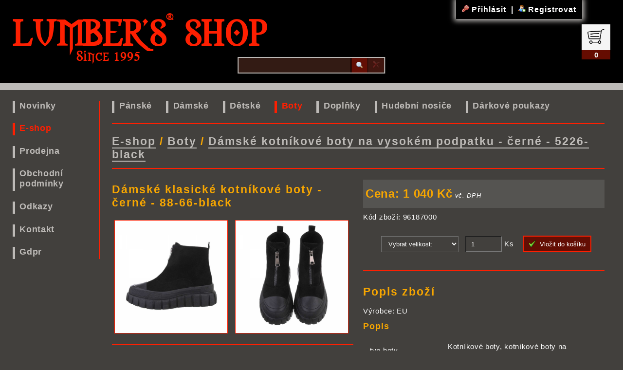

--- FILE ---
content_type: text/html
request_url: https://lumbers.cz/e-shop/3-boty/item-96034000/item-96187000
body_size: 5585
content:

<!DOCTYPE HTML>
<html>
    <head>
        
        <!-- Global site tag (gtag.js) - Google Analytics -->
        <script async src="https://www.googletagmanager.com/gtag/js?id=UA-121856237-1"></script>
        <script>
          window.dataLayer = window.dataLayer || [];
          function gtag(){dataLayer.push(arguments);}
          gtag('js', new Date());
        
          gtag('config', 'UA-121856237-1');
        </script>
        
        <meta http-equiv="Content-Type" content="text/html;charset=utf-8" />
        <meta name="keywords" content="lumbers, shop, brno, , boty, steel, glády, anarchic, phantom, glatiator, dr. martens, inamagura" />
        <meta name="description" content="Boty pánské, dámské i dětské. Skladem různé druhy - glády, sandále, tenisky..." />
   	    <meta name="author" content="Václav Procházka, Dalibor Honza" />
        <meta name="robots" content="all" />
        <meta name="google-site-verification" content="wkGI5-jmSo__hcWNy8Ntle3KWS0M0-1G0t7sG34TmYg" />
        <meta name="viewport" content="width=device-width, initial-scale=1, maximum-scale=1.0, user-scalable=no" />
        
        <meta property="og:url" content="http://lumbers.cz/e-shop/3-boty/item-96034000/item-96187000" />
        <meta property="og:type" content="website" />
        <meta property="og:title" content="" />
        <meta property="og:description" content="Boty pánské, dámské i dětské. Skladem různé druhy - glády, sandále, tenisky..." />
        <!--<meta property="og:image" content="http://" />-->
        
        <link rel="stylesheet" href="https://lumbers.cz/css/style.css?v=19-1-2026-14-31-48" />
        
        <link href="https://lumbers.cz/jquery/switch/lc_switch.css" rel="stylesheet" />
        
        <link rel="stylesheet" type="text/css" href="https://lumbers.cz/jquery/slider/slick.css" />
        <link rel="stylesheet" type="text/css" href="https://lumbers.cz/jquery/slider/slick-theme.css" />
        
        
        
        <link rel="stylesheet" type="text/css" href="https://lumbers.cz/jquery/scrollbar/jquery.mCustomScrollbar.css" />
        <link rel="stylesheet" media="screen and (max-width: 810px)" type="text/css" href="https://lumbers.cz/jquery/scrollbar/jquery.mCustomScrollbar-top.css?v=19-1-2026-14-31-48" />

                        
        <!-- Media Queries -->
        <link rel="stylesheet" media="screen and (max-width: 1100px)" type="text/css" href="https://lumbers.cz/css/pad.css?v=19-1-2026-14-31-48" />
        <link rel="stylesheet" media="screen and (max-width: 810px)" type="text/css" href="https://lumbers.cz/css/disp.css?v=19-1-2026-14-31-48" />
        <link rel="stylesheet" media="screen and (max-width: 630px)" type="text/css" href="https://lumbers.cz/css/mobile.css?v=19-1-2026-14-31-48" />
	      <link rel="stylesheet" media="screen and (max-width: 450px)" type="text/css" href="https://lumbers.cz/css/s_mobile.css?v=19-1-2026-14-31-48" />
        <link rel="stylesheet" media="screen and (max-width: 810px)" type="text/css" href="https://lumbers.cz/css/filters.css" />
        
        <link rel="stylesheet" href="http://code.jquery.com/ui/1.10.3/themes/smoothness/jquery-ui.css" />
           
        <!-- Pushy CSS -->
        <link rel="stylesheet" type="text/css" href="https://lumbers.cz/css/pushy.css" />
        
        <!-- jQuery -->
        <script src="https://lumbers.cz/jquery/core/jquery-2.2.4.min.js"></script>
        <script src="https://lumbers.cz/jquery/1.12.1/jquery-ui.js"></script>
        
        <script src="https://lumbers.cz/jquery/plainoverlay-master/jquery.plainoverlay.js"></script>
        <script src="https://lumbers.cz/jquery/scrolling.menu+filters.js"></script>   
        <script src="https://lumbers.cz/jquery/autocomplete/jquery.auto-complete.min.js"></script>     
    
        <link rel="stylesheet" type="text/css" href="https://lumbers.cz/jquery/jssocial/font-awesome.css" />
        <link rel="stylesheet" type="text/css" href="https://lumbers.cz/jquery/jssocial/jssocials.css" />
        <link rel="stylesheet" type="text/css" href="https://lumbers.cz/jquery/jssocial/jssocials-theme-flat.css" />
        
        <link rel="icon" href="https://lumbers.cz/graphics/logo.ico" type="image/x-icon" />
        <script src="https://lumbers.cz/ckeditor/ckeditor.js"></script>
        <script src="https://lumbers.cz/jquery/slider/slick.min.js"></script>
        <script src="https://lumbers.cz/jquery/scrollbar/jquery.mCustomScrollbar.concat.min.js"></script>
        
        <link rel="stylesheet" type="text/css" href="https://lumbers.cz/css/lightbox.css" />
        
        <script src="https://lumbers.cz/jquery/featherlight-1-7-13/release/featherlight.min.js"></script>
        <link rel="stylesheet" type="text/css" href="https://lumbers.cz/jquery/featherlight-1-7-13/release/featherlight.min.css?v=19-1-2026-14-31-48" />
        
                



    

    

    
    
            <script src="https://lumbers.cz/jquery/switch/lc_switch.js" type="text/javascript"></script>
        
        
        <title>
                         | Lumbers.cz
                    </title>
        
        <!-- Facebook Pixel Code -->
        <script>
            !function(f,b,e,v,n,t,s)
            {if(f.fbq)return;n=f.fbq=function(){n.callMethod?
            n.callMethod.apply(n,arguments):n.queue.push(arguments)};
            if(!f._fbq)f._fbq=n;n.push=n;n.loaded=!0;n.version='2.0';
            n.queue=[];t=b.createElement(e);t.async=!0;
            t.src=v;s=b.getElementsByTagName(e)[0];
            s.parentNode.insertBefore(t,s)}(window,document,'script',
            'https://connect.facebook.net/en_US/fbevents.js');
             fbq('init', '2784728151764186'); 
            fbq('track', 'PageView');
        </script>
        <noscript>
            <img height="1" width="1" src="https://www.facebook.com/tr?id=2784728151764186&ev=PageView"/>
        </noscript>
        <!-- End Facebook Pixel Code -->
        
    </head>
    
    <body>
        
                
        <div id="Page">
                   
        <nav class="pushy pushy-left" class="navigation" id="StickMenu" id="StickMenuMob">
                        <ul>

                <li>
                    <a href="https://lumbers.cz/novinky">Novinky</a>
                </li>


                <li>
                    <a class="active" href="https://lumbers.cz/e-shop">E-shop</a>
                </li>


                <li>
                    <a href="https://lumbers.cz/prodejna">Prodejna</a>
                </li>


                <li>
                    <a href="https://lumbers.cz/obchodni-podminky">Obchodní podmínky</a>
                </li>


                <li>
                    <a href="https://lumbers.cz/odkazy">Odkazy</a>
                </li>


                <li>
                    <a href="https://lumbers.cz/konktat">Kontakt</a>
                </li>


                <li>
                    <a href="https://lumbers.cz/gdpr">Gdpr</a>
                </li>

              
            </ul> 
        </nav>            
            <div id="Header" class="push">
                <div class="head-cent">

    <h1>
        LUMBER'S<sup class="registered">&reg;</sup>&nbsp;&nbsp;SHOP<sub>Since 1995</sub>
    </h1>

    <div class="search-box">
        <form method="post" action='/e-shop/3-boty/item-96034000/item-96187000'>
            <input name="SearchString" id="search_text" />
            
            <button name="SetFindForm" type="submit">
                <img src="https://lumbers.cz/images/icons/view-1.png" />
            </button>
                        
            <button class="ClearFindForm" disabled="disabled">
                <img src="https://lumbers.cz/images/icons/del.png" />
            </button>
            
        </form>
    </div>
    
    <div class="login-box">
    
    
    
        
        
        <a href="https://lumbers.cz/login?url=/e-shop/3-boty/item-96034000/item-96187000">
            <img src="https://lumbers.cz/images/icons/key-r.png" />
            Přihlásit
        </a>&nbsp;|&nbsp; 
        
        <a href="https://lumbers.cz/login/register">
            <img src="https://lumbers.cz/images/icons/user-new.png" />
            Registrovat
        </a>



    </div>    

</div>                
                <div class="menu-btn">&#9776; Menu</div>
                
 
                
                <div class="header-shop-cart"> 
                    <a href="https://lumbers.cz/kosik" title="Nákupní košík">
                        <img src="https://lumbers.cz/images/icons/shopping-cart.png" alt="Nákupní košík" />
                        <span class="header-cart-number">0</span>
                    </a>
                </div>
            </div> 
            
            <div id="menu" class="push">
                       
        <nav role="navigation" class="navigation" id="StickMenu">
            <ul>

                <li>
                    <a href="https://lumbers.cz/novinky">Novinky                                    
                    </a>
                </li>


                <li>
                    <a class="active" href="https://lumbers.cz/e-shop">E-shop                    
                    </a>
                </li>


                <li>
                    <a href="https://lumbers.cz/prodejna">Prodejna                                    
                    </a>
                </li>


                <li>
                    <a href="https://lumbers.cz/obchodni-podminky">Obchodní podmínky                                    
                    </a>
                </li>


                <li>
                    <a href="https://lumbers.cz/odkazy">Odkazy                                    
                    </a>
                </li>


                <li>
                    <a href="https://lumbers.cz/konktat">Kontakt                                    
                    </a>
                </li>


                <li>
                    <a href="https://lumbers.cz/gdpr">Gdpr                                    
                    </a>
                </li>

              
            </ul> 
        </nav>            </div>
            
            <!-- Site Overlay -->
            <div class="site-overlay"></div>
            
            <div id="wrapper">
                <div id="Content" class="push">
    

        
    
    <script>
        
        $(document).ready(function() {
            $('.shop-menu-show').click(function() {
                $('#cattegory').slideToggle(250);
            });
        });

    </script>    
    
    <div class="shop-menu-mobile">
        <span class="shop-menu-show">Kategorie</span>
        
               
        <nav role="cattegory" id="cattegory">
            <ul>
                <li>
                    <a href="https://lumbers.cz/e-shop/1-panske">Pánské</a>
                </li>

                <li>
                    <a href="https://lumbers.cz/e-shop/2-damske">Dámské</a>
                </li>

                <li>
                    <a href="https://lumbers.cz/e-shop/105-detske">Dětské</a>
                </li>


                <li>
                    <a class="active" href="https://lumbers.cz/e-shop/3-boty">Boty</a>
                </li>

                <li>
                    <a href="https://lumbers.cz/e-shop/4-doplnky">Doplňky</a>
                </li>

                <li>
                    <a href="https://lumbers.cz/e-shop/5-hudebni-nosice">Hudební nosiče</a>
                </li>

                <li>
                    <a href="https://lumbers.cz/e-shop/147-poukazy">Dárkové poukazy</a>
                </li>

            </ul> 
        </nav>    </div>
    
    
    <div class="shop-menu"> 
                <nav role="cattegory"  id="StickMenu">
            <ul>
                <li>
                    <a href="https://lumbers.cz/e-shop/1-panske">Pánské</a>
                </li>

                <li>
                    <a href="https://lumbers.cz/e-shop/2-damske">Dámské</a>
                </li>

                <li>
                    <a href="https://lumbers.cz/e-shop/105-detske">Dětské</a>
                </li>


                <li>
                    <a class="active" href="https://lumbers.cz/e-shop/3-boty">Boty</a>
                </li>

                <li>
                    <a href="https://lumbers.cz/e-shop/4-doplnky">Doplňky</a>
                </li>

                <li>
                    <a href="https://lumbers.cz/e-shop/5-hudebni-nosice">Hudební nosiče</a>
                </li>

                <li>
                    <a href="https://lumbers.cz/e-shop/147-poukazy">Dárkové poukazy</a>
                </li>

            </ul>
        </nav>    </div>
 
       

    <div class="box">
        
    
    
    
        <h2>
            <a href="https://lumbers.cz/e-shop">E-shop</a>
             / <a href="https://lumbers.cz/e-shop/3-boty">Boty</a>             / <a href="https://lumbers.cz/e-shop/3-boty/item-96034000">Dámské kotníkové boty na vysokém podpatku - černé - 5226-black</a>
        </h2>

 
    </div>

    <div id="growl-alert" class="growl-alert">
        <div class="alert-icon"></div>
        <div class="alert-message"></div>
    </div>

 
    
    
  
    



    <div class="b-left">
        <div class="box">
    
        
            <h2>Dámské klasické kotníkové boty - černé - 88-66-black</h2>
      
            <p class="img">
        
                <a href="https://lumbers.cz/images/products/96187000a.jpg" data-lightbox="example-set">
                    <img src="https://lumbers.cz/images/products/96187000a.jpg" />
                </a>
        
  
                <a href="https://lumbers.cz/images/products/96187000b.jpg" data-lightbox="example-set">      
                    <img src="https://lumbers.cz/images/products/96187000b.jpg" />
                </a>
        
              
            </p>
        </div>   
    
 
    </div>   
    
    <div class="b-right">

        <div class="box">
 
            <div class="price">
                <p>
                    <span class="price">Cena: 1 040 Kč</span><em class="price"> vč. DPH</em>
                                    </p>
            </div>
        
            <p>
                <span>Kód zboží: 96187000</span>
            </p>
        
            <p>
 


                <form method="post" action="/index.php">

                

                    <input type="hidden" name="BackLink" value="https://lumbers.cz/e-shop/3-boty/item-96034000/item-96187000" />
                    <input type="hidden" name="ProductId" value="96187000" />
                    <input readonly="yes" type="hidden" value="Dámské klasické kotníkové boty - černé - 88-66-black" name="OrderTitle" />
                    <input readonly="yes" type="hidden" value="1040" name="OrderPrice" />
                    
                    <select name="SizeSel" required>
                        <option value>Vybrat velikost:</option>
              
        
                        <optgroup class="wh-color" label="Skladem na prodejně:">
                
                 

                            <option value="vel_39">Velikost 39 (1 ks)</option>
                
                 
                
                        </optgroup>
 
                    </select>
                
                    <input type="number" value="1" step="1" min="1" max="1000" name="OrderPcs" title="Množství" /> Ks
                    &nbsp;&nbsp;
                    <button type="submit" name="ShopItemSend">
                        <img src="https://lumbers.cz/images/icons/pridat.png" />&nbsp;&nbsp;Vložit do košíku
                    </button>

                </form>

                
                    
                
                
            
            </p> 
   
        </div>           

    
        <div class="box">
        
        
 
            <h2>Popis zboží</h2>
            <p>Výrobce: EU</p>
            <h3>Popis</h3>

<table>
	<tbody>
		<tr>
			<td>typ boty</td>
			<td>Kotn&iacute;kov&eacute; boty, kotn&iacute;kov&eacute; boty na platformě, vysok&eacute; podpatky</td>
		</tr>
		<tr>
			<td>uzavřen&iacute;</td>
			<td>zip</td>
		</tr>
		<tr>
			<td>typ odstavce</td>
			<td>rovina, n&aacute;horn&iacute; plo&scaron;ina</td>
		</tr>
		<tr>
			<td>v&yacute;&scaron;ka podpatku cca.</td>
			<td>6 cm</td>
		</tr>
		<tr>
			<td>v&yacute;&scaron;ka plo&scaron;iny cca.</td>
			<td>3 cm</td>
		</tr>
		<tr>
			<td>V&yacute;&scaron;ka hř&iacute;dele (ve velikosti 37)</td>
			<td>v&yacute;&scaron;ka ke kotn&iacute;kům (11 cm)</td>
		</tr>
		<tr>
			<td>Obvod hř&iacute;dele (pro velikost 37)</td>
			<td>21 cm</td>
		</tr>
		<tr>
			<td>&scaron;pička boty</td>
			<td>Kolem</td>
		</tr>
		<tr>
			<td>materi&aacute;l</td>
			<td>Textil</td>
		</tr>
		<tr>
			<td>Vnitřn&iacute; materi&aacute;l/pod&scaron;&iacute;vka</td>
			<td>Textil</td>
		</tr>
		<tr>
			<td>materi&aacute;l podr&aacute;žka</td>
			<td>syntetick&yacute;</td>
		</tr>
		<tr>
			<td>hmotn&yacute; vzhled</td>
			<td>semi&scaron;ov&yacute; vzhled</td>
		</tr>
		<tr>
			<td>vlastnosti materi&aacute;lu</td>
			<td>Měkk&aacute; st&eacute;lka</td>
		</tr>
		<tr>
			<td>Barva</td>
			<td>Čern&aacute;</td>
		</tr>
		<tr>
			<td>T&eacute;ma</td>
			<td>Voln&yacute; čas</td>
		</tr>
		<tr>
			<td>sez&oacute;na</td>
			<td>Jaro podzim</td>
		</tr>
	</tbody>
</table>
 
 
                  
        </div>
    
        <div class="box">
            <h2>Líbí se? Sdílej dál:</h2>

            <p class="social">
                    <a target="_blank" title="Facebook" href="https://www.facebook.com/sharer.php?s=100&amp;p[url]=lumbers.cz/e-shop/3-boty/item-96034000/item-96187000">
                        <img src="https://lumbers.cz/images/social/facebook.jpg" alt="Facebook" />
                    </a>
                
                    <a target="_blank" title="Twitter" href="https://twitter.com/intent/tweet?url=lumbers.cz/e-shop/3-boty/item-96034000/item-96187000">
                        <img src="https://lumbers.cz/images/social/twitter.jpg" alt="Twitter" />
                    </a>

                    <a target="_blank" title="Google +" href="https://plus.google.com/share?url=lumbers.cz/e-shop/3-boty/item-96034000/item-96187000">
                        <img src="https://lumbers.cz/images/social/google.jpg" alt="Google +" />
                    </a>

                    <a target="_blank" title="LinkedIn" href="https://www.linkedin.com/shareArticle?url=lumbers.cz/e-shop/3-boty/item-96034000/item-96187000">
                        <img src="https://lumbers.cz/images/social/linked-in.jpg" alt="LinkedIn" />
                    </a>
            </p>
        </div>

    </div>

    <div class="clear"></div>

    

    <div class="box-slider">
        
    <script>
    
    $(document).ready(function(){
        $('.slider').slick({
            lazyLoad: 'progressive',
            autoplay: false,
            autoplaySpeed: 2000,
            pauseOnFocus: true,
            dots: true,
            infinite: true,
            speed: 1000,
            slidesToShow: 1,
            centerMode: true,
            variableWidth: true,
            responsive: [
                {
                  breakpoint: 1024,
                  settings: {
                    slidesToShow: 3,
                    slidesToScroll: 3,
                    infinite: true,
                    dots: true
                  }
                },
                {
                  breakpoint: 600,
                  settings: {
                    dots: false,
                    slidesToShow: 2,
                    slidesToScroll: 2
                  }
                },
                {
                  breakpoint: 480,
                  settings: {
                    dots: false,
                    slidesToShow: 1,
                    slidesToScroll: 1
                  }
                }
                // You can unslick at a given breakpoint now by adding:
                // settings: "unslick"
                // instead of a settings object
            ]
        });
    });
    
    </script>        
        
        <h2>Mohlo by se Vám líbit</h2>
        
        <div class="slider">


            <div class="slide" style="width: 212px;">
                <a href="https://lumbers.cz/e-shop/3-boty/item-96034000/item-96459500">
              
                    <span class="item-img">
                        <span class="item-sizes">40</span>
                        <img src="https://lumbers.cz/images/products/96459500.jpg" />
                    </span>
                    <span class="item-name">Boty KMM 20D BLACK ZIP - 20 dírkové</span>
                    <span class="item-sklad">Skladem</span>
                    <span class="item-price">
                                                4 390 Kč
                                            </span>
                </a>
            </div>        


            <div class="slide" style="width: 212px;">
                <a href="https://lumbers.cz/e-shop/3-boty/item-96034000/item-96459000">
              
                    <span class="item-img">
                        <span class="item-sizes">40</span>
                        <img src="https://lumbers.cz/images/products/96459000.jpg" />
                    </span>
                    <span class="item-name">Boty KMM 203 Black Pyramids 3P - vybíjené 20 dírkové na 3 přezky</span>
                    <span class="item-sklad">Skladem</span>
                    <span class="item-price">
                                                4 780 Kč
                                            </span>
                </a>
            </div>        


            <div class="slide" style="width: 212px;">
                <a href="https://lumbers.cz/e-shop/3-boty/item-96034000/item-96458100">
              
                    <span class="item-img">
                        <span class="item-sizes">42</span>
                        <img src="https://lumbers.cz/images/products/96458100.jpg" />
                    </span>
                    <span class="item-name">Boty KMM 150 Silver 5P Aragon - 14 dírkové na 5 přezek</span>
                    <span class="item-sklad">Skladem</span>
                    <span class="item-price">
                                                4 910 Kč
                                            </span>
                </a>
            </div>        


            <div class="slide" style="width: 212px;">
                <a href="https://lumbers.cz/e-shop/3-boty/item-96034000/item-96458000">
              
                    <span class="item-img">
                        <span class="item-sizes">44</span>
                        <img src="https://lumbers.cz/images/products/96458000.jpg" />
                    </span>
                    <span class="item-name">Boty KMM 148 Red 4P Skulls - 14 dírkové na 4 přezky s lebkami</span>
                    <span class="item-sklad">Skladem</span>
                    <span class="item-price">
                                                4 160 Kč
                                            </span>
                </a>
            </div>        


            <div class="slide" style="width: 212px;">
                <a href="https://lumbers.cz/e-shop/3-boty/item-96034000/item-96457700">
              
                    <span class="item-img">
                        <span class="item-sizes">44</span>
                        <img src="https://lumbers.cz/images/products/96457700.jpg" />
                    </span>
                    <span class="item-name">Boty KMM 3D BLACK/YELLOW - 3 dírkové</span>
                    <span class="item-obj">Na obj.</span>
                    <span class="item-price">
                                                3 640 Kč
                                            </span>
                </a>
            </div>        


            <div class="slide" style="width: 212px;">
                <a href="https://lumbers.cz/e-shop/3-boty/item-96034000/item-96457600">
              
                    <span class="item-img">
                        <span class="item-sizes">46</span>
                        <img src="https://lumbers.cz/images/products/96457600.jpg" />
                    </span>
                    <span class="item-name">Boty KMM 3D BLACK/GREEN - 3 dírkové</span>
                    <span class="item-obj">Na obj.</span>
                    <span class="item-price">
                                                3 640 Kč
                                            </span>
                </a>
            </div>        


            <div class="slide" style="width: 212px;">
                <a href="https://lumbers.cz/e-shop/3-boty/item-96034000/item-96457500">
              
                    <span class="item-img">
                        <span class="item-sizes">44</span>
                        <img src="https://lumbers.cz/images/products/96457500.jpg" />
                    </span>
                    <span class="item-name">Boty KMM 3D BLACK/BORDO - 3 dírkové</span>
                    <span class="item-obj">Na obj.</span>
                    <span class="item-price">
                                                3 640 Kč
                                            </span>
                </a>
            </div>        


            <div class="slide" style="width: 212px;">
                <a href="https://lumbers.cz/e-shop/3-boty/item-96034000/item-96457400">
              
                    <span class="item-img">
                        <span class="item-sizes">45</span>
                        <img src="https://lumbers.cz/images/products/96457400.jpg" />
                    </span>
                    <span class="item-name">Boty KMM 3D BLACK/BLUE - 3 dírkové</span>
                    <span class="item-obj">Na obj.</span>
                    <span class="item-price">
                                                3 640 Kč
                                            </span>
                </a>
            </div>        


            <div class="slide" style="width: 212px;">
                <a href="https://lumbers.cz/e-shop/3-boty/item-96034000/item-96457300">
              
                    <span class="item-img">
                        <span class="item-sizes">40</span>
                        <img src="https://lumbers.cz/images/products/96457300.jpg" />
                    </span>
                    <span class="item-name">Boty KMM 3D BLACK - 3 dírkové</span>
                    <span class="item-obj">Na obj.</span>
                    <span class="item-price">
                                                3 580 Kč
                                            </span>
                </a>
            </div>        


            <div class="slide" style="width: 212px;">
                <a href="https://lumbers.cz/e-shop/3-boty/item-96034000/item-96391900">
              
                    <span class="item-img">
                        <span class="item-sizes">38</span>
                        <img src="https://lumbers.cz/images/products/96391900.jpg" />
                    </span>
                    <span class="item-name">M.1065-S1 CRUST NEGRO, ITALI NEGRO GRABADO DIAMANTE, TURBO N</span>
                    <span class="item-sklad">Skladem</span>
                    <span class="item-price">
                                                6 850 Kč
                                            </span>
                </a>
            </div>        

            
        </div>
    
    </div>
    
    


            
 
    
      
           


                
                    <div class="clear"></div>            
                </div>  
            
            </div>
            
            <div id="Footer" class="push">
                <p>Copyright &copy; <a href="https://lumbers.cz">www.lumbers.cz</a> 1995-2026</p>
            </div>
            
            <script src="https://lumbers.cz/jquery/pushy.min.js"></script>    
            <script src="https://lumbers.cz/jquery/lightbox.js"></script>
            
            <script>
             //$(document).ready(function() {
             $(window).load(function() {
                // When the page has loaded
                    //$("div.filters").css("visibility", "visible");
                    //$("div.box-slider").css("visibility", "visible");
            });
        
                
            // Prevent console.log from generating errors in IE for the purposes of the demo
            if ( ! window.console ) console = { log: function(){} };

            // The actual plugin
            $('.navigation').singlePageNav({
                offset: $('.navigation').outerHeight(),
                filter: ':not(.external)',
                updateHash: true,
                beforeStart: function() {
                    console.log('begin scrolling');
                },
                onComplete: function() {
                    console.log('done scrolling');
                }
            });
            </script>
            
            <script>
                $(document).ready(function() {
                	var NoChar = $('#search_text').val().length;
                  //$('#Header').html(NoChar);
                  //if (NoChar = 0) {
                  //}
                   
                  load_data();
                  function load_data(query) {
                		$.ajax({
                			url:"/ajax/search.products.php",
                			method:"post",
                			data:{query:query,page:"/e-shop/3-boty/item-96034000/item-96187000"},
                			success:function(data) {
                				$('#search-products').html(data);
                			}
                		});
                	}
                	
                	$('#search_text').bind('keyup change', function(){
                		var search = $(this).val();
                    if(search != '') {
                			load_data(search);
                		} else if (NoChar>1) {
                      load_data(search);
                    } else {
                                            load_data();
                    }
                	});
                });
                
            </script>
            
         </div>
            
    </body>
</html>    

--- FILE ---
content_type: text/html
request_url: https://lumbers.cz/jquery/1.12.1/jquery-ui.js
body_size: 3523
content:

<!DOCTYPE HTML>
<html>
    <head>
        
        <!-- Global site tag (gtag.js) - Google Analytics -->
        <script async src="https://www.googletagmanager.com/gtag/js?id=UA-121856237-1"></script>
        <script>
          window.dataLayer = window.dataLayer || [];
          function gtag(){dataLayer.push(arguments);}
          gtag('js', new Date());
        
          gtag('config', 'UA-121856237-1');
        </script>
        
        <meta http-equiv="Content-Type" content="text/html;charset=utf-8" />
        <meta name="keywords" content="lumbers, shop, brno, underground, obchod, gothic, rock, metal, punk, josefská, alfa pasáž" />
        <meta name="description" content="Lumber's shop - nejstarší underground obchod v ČR. Najdete u nás snad všechny styly - gothic, rock, metal, motorcycle, emo, punk, hardcore, psychobilly, ska, OI! a mnoho dalších." />
   	    <meta name="author" content="Václav Procházka, Dalibor Honza" />
        <meta name="robots" content="all" />
        <meta name="google-site-verification" content="wkGI5-jmSo__hcWNy8Ntle3KWS0M0-1G0t7sG34TmYg" />
        <meta name="viewport" content="width=device-width, initial-scale=1, maximum-scale=1.0, user-scalable=no" />
        
        <meta property="og:url" content="http://lumbers.cz/jquery/1.12.1/jquery-ui.js" />
        <meta property="og:type" content="website" />
        <meta property="og:title" content="Lumber's Shop Brno" />
        <meta property="og:description" content="Lumber's shop - nejstarší underground obchod v ČR. Najdete u nás snad všechny styly - gothic, rock, metal, motorcycle, emo, punk, hardcore, psychobilly, ska, OI! a mnoho dalších." />
        <!--<meta property="og:image" content="http://" />-->
        
        <link rel="stylesheet" href="https://lumbers.cz/css/style.css?v=19-1-2026-14-31-48" />
        
        <link href="https://lumbers.cz/jquery/switch/lc_switch.css" rel="stylesheet" />
        
        <link rel="stylesheet" type="text/css" href="https://lumbers.cz/jquery/slider/slick.css" />
        <link rel="stylesheet" type="text/css" href="https://lumbers.cz/jquery/slider/slick-theme.css" />
        
        
        
        <link rel="stylesheet" type="text/css" href="https://lumbers.cz/jquery/scrollbar/jquery.mCustomScrollbar.css" />
        <link rel="stylesheet" media="screen and (max-width: 810px)" type="text/css" href="https://lumbers.cz/jquery/scrollbar/jquery.mCustomScrollbar-top.css?v=19-1-2026-14-31-48" />

                        
        <!-- Media Queries -->
        <link rel="stylesheet" media="screen and (max-width: 1100px)" type="text/css" href="https://lumbers.cz/css/pad.css?v=19-1-2026-14-31-48" />
        <link rel="stylesheet" media="screen and (max-width: 810px)" type="text/css" href="https://lumbers.cz/css/disp.css?v=19-1-2026-14-31-48" />
        <link rel="stylesheet" media="screen and (max-width: 630px)" type="text/css" href="https://lumbers.cz/css/mobile.css?v=19-1-2026-14-31-48" />
	      <link rel="stylesheet" media="screen and (max-width: 450px)" type="text/css" href="https://lumbers.cz/css/s_mobile.css?v=19-1-2026-14-31-48" />
        <link rel="stylesheet" media="screen and (max-width: 810px)" type="text/css" href="https://lumbers.cz/css/filters.css" />
        
        <link rel="stylesheet" href="http://code.jquery.com/ui/1.10.3/themes/smoothness/jquery-ui.css" />
           
        <!-- Pushy CSS -->
        <link rel="stylesheet" type="text/css" href="https://lumbers.cz/css/pushy.css" />
        
        <!-- jQuery -->
        <script src="https://lumbers.cz/jquery/core/jquery-2.2.4.min.js"></script>
        <script src="https://lumbers.cz/jquery/1.12.1/jquery-ui.js"></script>
        
        <script src="https://lumbers.cz/jquery/plainoverlay-master/jquery.plainoverlay.js"></script>
        <script src="https://lumbers.cz/jquery/scrolling.menu+filters.js"></script>   
        <script src="https://lumbers.cz/jquery/autocomplete/jquery.auto-complete.min.js"></script>     
    
        <link rel="stylesheet" type="text/css" href="https://lumbers.cz/jquery/jssocial/font-awesome.css" />
        <link rel="stylesheet" type="text/css" href="https://lumbers.cz/jquery/jssocial/jssocials.css" />
        <link rel="stylesheet" type="text/css" href="https://lumbers.cz/jquery/jssocial/jssocials-theme-flat.css" />
        
        <link rel="icon" href="https://lumbers.cz/graphics/logo.ico" type="image/x-icon" />
        <script src="https://lumbers.cz/ckeditor/ckeditor.js"></script>
        <script src="https://lumbers.cz/jquery/slider/slick.min.js"></script>
        <script src="https://lumbers.cz/jquery/scrollbar/jquery.mCustomScrollbar.concat.min.js"></script>
        
        <link rel="stylesheet" type="text/css" href="https://lumbers.cz/css/lightbox.css" />
        
        <script src="https://lumbers.cz/jquery/featherlight-1-7-13/release/featherlight.min.js"></script>
        <link rel="stylesheet" type="text/css" href="https://lumbers.cz/jquery/featherlight-1-7-13/release/featherlight.min.css?v=19-1-2026-14-31-48" />
        
        
    

    
    
            <script src="https://lumbers.cz/jquery/switch/lc_switch.js" type="text/javascript"></script>
        
        
        <title>
                         | Lumbers.cz    
                    </title>
        
        <!-- Facebook Pixel Code -->
        <script>
            !function(f,b,e,v,n,t,s)
            {if(f.fbq)return;n=f.fbq=function(){n.callMethod?
            n.callMethod.apply(n,arguments):n.queue.push(arguments)};
            if(!f._fbq)f._fbq=n;n.push=n;n.loaded=!0;n.version='2.0';
            n.queue=[];t=b.createElement(e);t.async=!0;
            t.src=v;s=b.getElementsByTagName(e)[0];
            s.parentNode.insertBefore(t,s)}(window,document,'script',
            'https://connect.facebook.net/en_US/fbevents.js');
             fbq('init', '2784728151764186'); 
            fbq('track', 'PageView');
        </script>
        <noscript>
            <img height="1" width="1" src="https://www.facebook.com/tr?id=2784728151764186&ev=PageView"/>
        </noscript>
        <!-- End Facebook Pixel Code -->
        
    </head>
    
    <body>
        
                
        <div id="Page">
                   
        <nav class="pushy pushy-left" class="navigation" id="StickMenu" id="StickMenuMob">
                        <ul>

                <li>
                    <a href="https://lumbers.cz/novinky">Novinky</a>
                </li>


                <li>
                    <a href="https://lumbers.cz/e-shop">E-shop</a>
                </li>


                <li>
                    <a href="https://lumbers.cz/prodejna">Prodejna</a>
                </li>


                <li>
                    <a href="https://lumbers.cz/obchodni-podminky">Obchodní podmínky</a>
                </li>


                <li>
                    <a href="https://lumbers.cz/odkazy">Odkazy</a>
                </li>


                <li>
                    <a href="https://lumbers.cz/konktat">Kontakt</a>
                </li>


                <li>
                    <a href="https://lumbers.cz/gdpr">Gdpr</a>
                </li>

              
            </ul> 
        </nav>            
            <div id="Header" class="push">
                <div class="head-cent">

    <h1>
        LUMBER'S<sup class="registered">&reg;</sup>&nbsp;&nbsp;SHOP<sub>Since 1995</sub>
    </h1>

    <div class="search-box">
        <form method="post" action='/jquery/1.12.1/jquery-ui.js'>
            <input name="SearchString" id="search_text" />
            
            <button name="SetFindForm" type="submit">
                <img src="https://lumbers.cz/images/icons/view-1.png" />
            </button>
                        
            <button class="ClearFindForm" disabled="disabled">
                <img src="https://lumbers.cz/images/icons/del.png" />
            </button>
            
        </form>
    </div>
    
    <div class="login-box">
    
    
    
        
        
        <a href="https://lumbers.cz/login?url=/jquery/1.12.1/jquery-ui.js">
            <img src="https://lumbers.cz/images/icons/key-r.png" />
            Přihlásit
        </a>&nbsp;|&nbsp; 
        
        <a href="https://lumbers.cz/login/register">
            <img src="https://lumbers.cz/images/icons/user-new.png" />
            Registrovat
        </a>



    </div>    

</div>                
                <div class="menu-btn">&#9776; Menu</div>
                
 
                
                <div class="header-shop-cart"> 
                    <a href="https://lumbers.cz/kosik" title="Nákupní košík">
                        <img src="https://lumbers.cz/images/icons/shopping-cart.png" alt="Nákupní košík" />
                        <span class="header-cart-number">0</span>
                    </a>
                </div>
            </div> 
            
            <div id="menu" class="push">
                       
        <nav role="navigation" class="navigation" id="StickMenu">
            <ul>

                <li>
                    <a href="https://lumbers.cz/novinky">Novinky                                    
                    </a>
                </li>


                <li>
                    <a href="https://lumbers.cz/e-shop">E-shop                                    
                    </a>
                </li>


                <li>
                    <a href="https://lumbers.cz/prodejna">Prodejna                                    
                    </a>
                </li>


                <li>
                    <a href="https://lumbers.cz/obchodni-podminky">Obchodní podmínky                                    
                    </a>
                </li>


                <li>
                    <a href="https://lumbers.cz/odkazy">Odkazy                                    
                    </a>
                </li>


                <li>
                    <a href="https://lumbers.cz/konktat">Kontakt                                    
                    </a>
                </li>


                <li>
                    <a href="https://lumbers.cz/gdpr">Gdpr                                    
                    </a>
                </li>

              
            </ul> 
        </nav>            </div>
            
            <!-- Site Overlay -->
            <div class="site-overlay"></div>
            
            <div id="wrapper">
                <div id="Content" class="push">

    <div class="box">
        <h2 class="Long">Litujeme, ale požadovaná stránka neexistuje</h2>

        <br />

        <h3>Hledáte stránku, která se zde nenachází</h3>

        <br />

        <p> 
            Je možné, že máte <strong>zastaralý odkaz</strong>, <strong>bookmark</strong> či Vám vyhledávač poskytl <strong>zastaralý výpis</strong>.
            Nebo jste jen špatně zapsal(a) adresu.
        </p>



        <p>
            - Kliknutím <a href="JavaScript:history.back()">sem</a> se můžete vrátit na předchozí stránku.<br />
            - Nebo můžete přejít na <a href="https://lumbers.cz">úvodní stranu</a> webu.
        </p>
    </div>
                
                    <div class="clear"></div>            
                </div>  
            
            </div>
            
            <div id="Footer" class="push">
                <p>Copyright &copy; <a href="https://lumbers.cz">www.lumbers.cz</a> 1995-2026</p>
            </div>
            
            <script src="https://lumbers.cz/jquery/pushy.min.js"></script>    
            <script src="https://lumbers.cz/jquery/lightbox.js"></script>
            
            <script>
             //$(document).ready(function() {
             $(window).load(function() {
                // When the page has loaded
                    //$("div.filters").css("visibility", "visible");
                    //$("div.box-slider").css("visibility", "visible");
            });
        
                
            // Prevent console.log from generating errors in IE for the purposes of the demo
            if ( ! window.console ) console = { log: function(){} };

            // The actual plugin
            $('.navigation').singlePageNav({
                offset: $('.navigation').outerHeight(),
                filter: ':not(.external)',
                updateHash: true,
                beforeStart: function() {
                    console.log('begin scrolling');
                },
                onComplete: function() {
                    console.log('done scrolling');
                }
            });
            </script>
            
            <script>
                $(document).ready(function() {
                	var NoChar = $('#search_text').val().length;
                  //$('#Header').html(NoChar);
                  //if (NoChar = 0) {
                  //}
                   
                  load_data();
                  function load_data(query) {
                		$.ajax({
                			url:"/ajax/search.products.php",
                			method:"post",
                			data:{query:query,page:"/jquery/1.12.1/jquery-ui.js"},
                			success:function(data) {
                				$('#search-products').html(data);
                			}
                		});
                	}
                	
                	$('#search_text').bind('keyup change', function(){
                		var search = $(this).val();
                    if(search != '') {
                			load_data(search);
                		} else if (NoChar>1) {
                      load_data(search);
                    } else {
                                            load_data();
                    }
                	});
                });
                
            </script>
            
         </div>
            
    </body>
</html>    

--- FILE ---
content_type: text/html
request_url: https://lumbers.cz/jquery/jssocial/font-awesome.css
body_size: 3518
content:

<!DOCTYPE HTML>
<html>
    <head>
        
        <!-- Global site tag (gtag.js) - Google Analytics -->
        <script async src="https://www.googletagmanager.com/gtag/js?id=UA-121856237-1"></script>
        <script>
          window.dataLayer = window.dataLayer || [];
          function gtag(){dataLayer.push(arguments);}
          gtag('js', new Date());
        
          gtag('config', 'UA-121856237-1');
        </script>
        
        <meta http-equiv="Content-Type" content="text/html;charset=utf-8" />
        <meta name="keywords" content="lumbers, shop, brno, underground, obchod, gothic, rock, metal, punk, josefská, alfa pasáž" />
        <meta name="description" content="Lumber's shop - nejstarší underground obchod v ČR. Najdete u nás snad všechny styly - gothic, rock, metal, motorcycle, emo, punk, hardcore, psychobilly, ska, OI! a mnoho dalších." />
   	    <meta name="author" content="Václav Procházka, Dalibor Honza" />
        <meta name="robots" content="all" />
        <meta name="google-site-verification" content="wkGI5-jmSo__hcWNy8Ntle3KWS0M0-1G0t7sG34TmYg" />
        <meta name="viewport" content="width=device-width, initial-scale=1, maximum-scale=1.0, user-scalable=no" />
        
        <meta property="og:url" content="http://lumbers.cz/jquery/jssocial/font-awesome.css" />
        <meta property="og:type" content="website" />
        <meta property="og:title" content="Lumber's Shop Brno" />
        <meta property="og:description" content="Lumber's shop - nejstarší underground obchod v ČR. Najdete u nás snad všechny styly - gothic, rock, metal, motorcycle, emo, punk, hardcore, psychobilly, ska, OI! a mnoho dalších." />
        <!--<meta property="og:image" content="http://" />-->
        
        <link rel="stylesheet" href="https://lumbers.cz/css/style.css?v=19-1-2026-14-31-48" />
        
        <link href="https://lumbers.cz/jquery/switch/lc_switch.css" rel="stylesheet" />
        
        <link rel="stylesheet" type="text/css" href="https://lumbers.cz/jquery/slider/slick.css" />
        <link rel="stylesheet" type="text/css" href="https://lumbers.cz/jquery/slider/slick-theme.css" />
        
        
        
        <link rel="stylesheet" type="text/css" href="https://lumbers.cz/jquery/scrollbar/jquery.mCustomScrollbar.css" />
        <link rel="stylesheet" media="screen and (max-width: 810px)" type="text/css" href="https://lumbers.cz/jquery/scrollbar/jquery.mCustomScrollbar-top.css?v=19-1-2026-14-31-48" />

                        
        <!-- Media Queries -->
        <link rel="stylesheet" media="screen and (max-width: 1100px)" type="text/css" href="https://lumbers.cz/css/pad.css?v=19-1-2026-14-31-48" />
        <link rel="stylesheet" media="screen and (max-width: 810px)" type="text/css" href="https://lumbers.cz/css/disp.css?v=19-1-2026-14-31-48" />
        <link rel="stylesheet" media="screen and (max-width: 630px)" type="text/css" href="https://lumbers.cz/css/mobile.css?v=19-1-2026-14-31-48" />
	      <link rel="stylesheet" media="screen and (max-width: 450px)" type="text/css" href="https://lumbers.cz/css/s_mobile.css?v=19-1-2026-14-31-48" />
        <link rel="stylesheet" media="screen and (max-width: 810px)" type="text/css" href="https://lumbers.cz/css/filters.css" />
        
        <link rel="stylesheet" href="http://code.jquery.com/ui/1.10.3/themes/smoothness/jquery-ui.css" />
           
        <!-- Pushy CSS -->
        <link rel="stylesheet" type="text/css" href="https://lumbers.cz/css/pushy.css" />
        
        <!-- jQuery -->
        <script src="https://lumbers.cz/jquery/core/jquery-2.2.4.min.js"></script>
        <script src="https://lumbers.cz/jquery/1.12.1/jquery-ui.js"></script>
        
        <script src="https://lumbers.cz/jquery/plainoverlay-master/jquery.plainoverlay.js"></script>
        <script src="https://lumbers.cz/jquery/scrolling.menu+filters.js"></script>   
        <script src="https://lumbers.cz/jquery/autocomplete/jquery.auto-complete.min.js"></script>     
    
        <link rel="stylesheet" type="text/css" href="https://lumbers.cz/jquery/jssocial/font-awesome.css" />
        <link rel="stylesheet" type="text/css" href="https://lumbers.cz/jquery/jssocial/jssocials.css" />
        <link rel="stylesheet" type="text/css" href="https://lumbers.cz/jquery/jssocial/jssocials-theme-flat.css" />
        
        <link rel="icon" href="https://lumbers.cz/graphics/logo.ico" type="image/x-icon" />
        <script src="https://lumbers.cz/ckeditor/ckeditor.js"></script>
        <script src="https://lumbers.cz/jquery/slider/slick.min.js"></script>
        <script src="https://lumbers.cz/jquery/scrollbar/jquery.mCustomScrollbar.concat.min.js"></script>
        
        <link rel="stylesheet" type="text/css" href="https://lumbers.cz/css/lightbox.css" />
        
        <script src="https://lumbers.cz/jquery/featherlight-1-7-13/release/featherlight.min.js"></script>
        <link rel="stylesheet" type="text/css" href="https://lumbers.cz/jquery/featherlight-1-7-13/release/featherlight.min.css?v=19-1-2026-14-31-48" />
        
        
    

    
    
            <script src="https://lumbers.cz/jquery/switch/lc_switch.js" type="text/javascript"></script>
        
        
        <title>
                         | Lumbers.cz    
                    </title>
        
        <!-- Facebook Pixel Code -->
        <script>
            !function(f,b,e,v,n,t,s)
            {if(f.fbq)return;n=f.fbq=function(){n.callMethod?
            n.callMethod.apply(n,arguments):n.queue.push(arguments)};
            if(!f._fbq)f._fbq=n;n.push=n;n.loaded=!0;n.version='2.0';
            n.queue=[];t=b.createElement(e);t.async=!0;
            t.src=v;s=b.getElementsByTagName(e)[0];
            s.parentNode.insertBefore(t,s)}(window,document,'script',
            'https://connect.facebook.net/en_US/fbevents.js');
             fbq('init', '2784728151764186'); 
            fbq('track', 'PageView');
        </script>
        <noscript>
            <img height="1" width="1" src="https://www.facebook.com/tr?id=2784728151764186&ev=PageView"/>
        </noscript>
        <!-- End Facebook Pixel Code -->
        
    </head>
    
    <body>
        
                
        <div id="Page">
                   
        <nav class="pushy pushy-left" class="navigation" id="StickMenu" id="StickMenuMob">
                        <ul>

                <li>
                    <a href="https://lumbers.cz/novinky">Novinky</a>
                </li>


                <li>
                    <a href="https://lumbers.cz/e-shop">E-shop</a>
                </li>


                <li>
                    <a href="https://lumbers.cz/prodejna">Prodejna</a>
                </li>


                <li>
                    <a href="https://lumbers.cz/obchodni-podminky">Obchodní podmínky</a>
                </li>


                <li>
                    <a href="https://lumbers.cz/odkazy">Odkazy</a>
                </li>


                <li>
                    <a href="https://lumbers.cz/konktat">Kontakt</a>
                </li>


                <li>
                    <a href="https://lumbers.cz/gdpr">Gdpr</a>
                </li>

              
            </ul> 
        </nav>            
            <div id="Header" class="push">
                <div class="head-cent">

    <h1>
        LUMBER'S<sup class="registered">&reg;</sup>&nbsp;&nbsp;SHOP<sub>Since 1995</sub>
    </h1>

    <div class="search-box">
        <form method="post" action='/jquery/jssocial/font-awesome.css'>
            <input name="SearchString" id="search_text" />
            
            <button name="SetFindForm" type="submit">
                <img src="https://lumbers.cz/images/icons/view-1.png" />
            </button>
                        
            <button class="ClearFindForm" disabled="disabled">
                <img src="https://lumbers.cz/images/icons/del.png" />
            </button>
            
        </form>
    </div>
    
    <div class="login-box">
    
    
    
        
        
        <a href="https://lumbers.cz/login?url=/jquery/jssocial/font-awesome.css">
            <img src="https://lumbers.cz/images/icons/key-r.png" />
            Přihlásit
        </a>&nbsp;|&nbsp; 
        
        <a href="https://lumbers.cz/login/register">
            <img src="https://lumbers.cz/images/icons/user-new.png" />
            Registrovat
        </a>



    </div>    

</div>                
                <div class="menu-btn">&#9776; Menu</div>
                
 
                
                <div class="header-shop-cart"> 
                    <a href="https://lumbers.cz/kosik" title="Nákupní košík">
                        <img src="https://lumbers.cz/images/icons/shopping-cart.png" alt="Nákupní košík" />
                        <span class="header-cart-number">0</span>
                    </a>
                </div>
            </div> 
            
            <div id="menu" class="push">
                       
        <nav role="navigation" class="navigation" id="StickMenu">
            <ul>

                <li>
                    <a href="https://lumbers.cz/novinky">Novinky                                    
                    </a>
                </li>


                <li>
                    <a href="https://lumbers.cz/e-shop">E-shop                                    
                    </a>
                </li>


                <li>
                    <a href="https://lumbers.cz/prodejna">Prodejna                                    
                    </a>
                </li>


                <li>
                    <a href="https://lumbers.cz/obchodni-podminky">Obchodní podmínky                                    
                    </a>
                </li>


                <li>
                    <a href="https://lumbers.cz/odkazy">Odkazy                                    
                    </a>
                </li>


                <li>
                    <a href="https://lumbers.cz/konktat">Kontakt                                    
                    </a>
                </li>


                <li>
                    <a href="https://lumbers.cz/gdpr">Gdpr                                    
                    </a>
                </li>

              
            </ul> 
        </nav>            </div>
            
            <!-- Site Overlay -->
            <div class="site-overlay"></div>
            
            <div id="wrapper">
                <div id="Content" class="push">

    <div class="box">
        <h2 class="Long">Litujeme, ale požadovaná stránka neexistuje</h2>

        <br />

        <h3>Hledáte stránku, která se zde nenachází</h3>

        <br />

        <p> 
            Je možné, že máte <strong>zastaralý odkaz</strong>, <strong>bookmark</strong> či Vám vyhledávač poskytl <strong>zastaralý výpis</strong>.
            Nebo jste jen špatně zapsal(a) adresu.
        </p>



        <p>
            - Kliknutím <a href="JavaScript:history.back()">sem</a> se můžete vrátit na předchozí stránku.<br />
            - Nebo můžete přejít na <a href="https://lumbers.cz">úvodní stranu</a> webu.
        </p>
    </div>
                
                    <div class="clear"></div>            
                </div>  
            
            </div>
            
            <div id="Footer" class="push">
                <p>Copyright &copy; <a href="https://lumbers.cz">www.lumbers.cz</a> 1995-2026</p>
            </div>
            
            <script src="https://lumbers.cz/jquery/pushy.min.js"></script>    
            <script src="https://lumbers.cz/jquery/lightbox.js"></script>
            
            <script>
             //$(document).ready(function() {
             $(window).load(function() {
                // When the page has loaded
                    //$("div.filters").css("visibility", "visible");
                    //$("div.box-slider").css("visibility", "visible");
            });
        
                
            // Prevent console.log from generating errors in IE for the purposes of the demo
            if ( ! window.console ) console = { log: function(){} };

            // The actual plugin
            $('.navigation').singlePageNav({
                offset: $('.navigation').outerHeight(),
                filter: ':not(.external)',
                updateHash: true,
                beforeStart: function() {
                    console.log('begin scrolling');
                },
                onComplete: function() {
                    console.log('done scrolling');
                }
            });
            </script>
            
            <script>
                $(document).ready(function() {
                	var NoChar = $('#search_text').val().length;
                  //$('#Header').html(NoChar);
                  //if (NoChar = 0) {
                  //}
                   
                  load_data();
                  function load_data(query) {
                		$.ajax({
                			url:"/ajax/search.products.php",
                			method:"post",
                			data:{query:query,page:"/jquery/jssocial/font-awesome.css"},
                			success:function(data) {
                				$('#search-products').html(data);
                			}
                		});
                	}
                	
                	$('#search_text').bind('keyup change', function(){
                		var search = $(this).val();
                    if(search != '') {
                			load_data(search);
                		} else if (NoChar>1) {
                      load_data(search);
                    } else {
                                            load_data();
                    }
                	});
                });
                
            </script>
            
         </div>
            
    </body>
</html>    

--- FILE ---
content_type: text/html
request_url: https://lumbers.cz/ajax/search.products.php
body_size: 1263
content:
    <div id="search-products">

  <div class="box">
  
  <h2>Pánské - <a href="?sort-by=newest&url=/e-shop/nove/1-panske">Nové zboží &raquo;</a></h2>
  <br />  
  <ul class="list-item show-gallery">
    

        <li>       
           <div class="item">
                <a href="https://lumbers.cz/e-shop/1-panske/item-96495400">

  
                
                    <span class="item-img">
                        <span class="item-sizes">M, XL, XXXL</span>
                        <img src="https://lumbers.cz/images/products/96495400.jpg" />
                    </span>
                    <span class="item-name">Ghostwood Black Jacket-Coat - WY-949/BK</span>
                    <span class="item-sklad">Skladem</span>
                    <span class="item-price">
                                                4 760 Kč
                                            </span>
                </a> 
            </div>         
        </li>


        <li>       
           <div class="item">
                <a href="https://lumbers.cz/e-shop/1-panske/item-96495300">

  
                
                    <span class="item-img">
                        <span class="item-sizes">S, M, XXXL, XXXXL</span>
                        <img src="https://lumbers.cz/images/products/96495300.jpg" />
                    </span>
                    <span class="item-name">Xanthus Coat - WY-1030</span>
                    <span class="item-sklad">Skladem</span>
                    <span class="item-price">
                                                4 160 Kč
                                            </span>
                </a> 
            </div>         
        </li>


        <li>       
           <div class="item">
                <a href="https://lumbers.cz/e-shop/1-panske/item-96495200">

  
                
                    <span class="item-img">
                        <span class="item-sizes">S, M, L, XL, XXL</span>
                        <img src="https://lumbers.cz/images/products/96495200.jpg" />
                    </span>
                    <span class="item-name">ALICE IN CHAINS - Flower - černá pánská mikina</span>
                    <span class="item-obj">Na obj.</span>
                    <span class="item-price">
                                                1 390 Kč
                                            </span>
                </a> 
            </div>         
        </li>


        <li>       
           <div class="item">
                <a href="https://lumbers.cz/e-shop/1-panske/item-96495100">

  
                
                    <span class="item-img">
                        <span class="item-sizes">S, M, L, XL, XXL</span>
                        <img src="https://lumbers.cz/images/products/96495100.jpg" />
                    </span>
                    <span class="item-name">ALICE COOPER - Welcome To My Nightmare - černá pánská mikina</span>
                    <span class="item-obj">Na obj.</span>
                    <span class="item-price">
                                                1 390 Kč
                                            </span>
                </a> 
            </div>         
        </li>


    </ul>
    
    </div>
    
    
  <div class="box">
  
  <h2>Dámské - <a href="?sort-by=newest&url=/e-shop/nove/2-damske">Nové zboží &raquo;</a></h2>
  <br />  
  <ul class="list-item show-gallery">
    

        <li>       
           <div class="item">
                <a href="https://lumbers.cz/e-shop/2-damske/item-96496200">

  
                
                    <span class="item-img">
                        <span class="item-sizes">30</span>
                        <img src="https://lumbers.cz/images/products/96496200.jpg" />
                    </span>
                    <span class="item-name">Punkové kalhoty z dvoubarevného tartanu - AzariaPant</span>
                    <span class="item-sklad">Skladem</span>
                    <span class="item-price">
                                                1 890 Kč
                                            </span>
                </a> 
            </div>         
        </li>


        <li>       
           <div class="item">
                <a href="https://lumbers.cz/e-shop/2-damske/item-96491000">

  
                
                    <span class="item-img">
                        <span class="item-sizes">S, M, L, XL, XXL</span>
                        <img src="https://lumbers.cz/images/products/96491000.jpg" />
                    </span>
                    <span class="item-name">HATEBREED - Weight Of The False Self - dámské tričko</span>
                    <span class="item-obj">Na obj.</span>
                    <span class="item-price">
                                                650 Kč
                                            </span>
                </a> 
            </div>         
        </li>


        <li>       
           <div class="item">
                <a href="https://lumbers.cz/e-shop/2-damske/item-96490800">

  
                
                    <span class="item-img">
                        <span class="item-sizes">S, M, L, XL</span>
                        <img src="https://lumbers.cz/images/products/96490800.jpg" />
                    </span>
                    <span class="item-name">DEEP PURPLE - Whoosh - dámské tričko</span>
                    <span class="item-obj">Na obj.</span>
                    <span class="item-price">
                                                650 Kč
                                            </span>
                </a> 
            </div>         
        </li>


        <li>       
           <div class="item">
                <a href="https://lumbers.cz/e-shop/2-damske/item-96490700">

  
                
                    <span class="item-img">
                        <span class="item-sizes">S, M, L, XL</span>
                        <img src="https://lumbers.cz/images/products/96490700.jpg" />
                    </span>
                    <span class="item-name">DEEP PURPLE - Flames Logo - dámské tričko</span>
                    <span class="item-obj">Na obj.</span>
                    <span class="item-price">
                                                650 Kč
                                            </span>
                </a> 
            </div>         
        </li>


    </ul>
    
    </div>
    
    
  <div class="box">
  
  <h2>Boty - <a href="?sort-by=newest&url=/e-shop/nove/3-boty">Nové zboží &raquo;</a></h2>
  <br />  
  <ul class="list-item show-gallery">
    

        <li>       
           <div class="item">
                <a href="https://lumbers.cz/e-shop/3-boty/item-96459500">

  
                
                    <span class="item-img">
                        <span class="item-sizes">40</span>
                        <img src="https://lumbers.cz/images/products/96459500.jpg" />
                    </span>
                    <span class="item-name">Boty KMM 20D BLACK ZIP - 20 dírkové</span>
                    <span class="item-sklad">Skladem</span>
                    <span class="item-price">
                                                4 390 Kč
                                            </span>
                </a> 
            </div>         
        </li>


        <li>       
           <div class="item">
                <a href="https://lumbers.cz/e-shop/3-boty/item-96459000">

  
                
                    <span class="item-img">
                        <span class="item-sizes">40</span>
                        <img src="https://lumbers.cz/images/products/96459000.jpg" />
                    </span>
                    <span class="item-name">Boty KMM 203 Black Pyramids 3P - vybíjené 20 dírkové na 3 přezky</span>
                    <span class="item-sklad">Skladem</span>
                    <span class="item-price">
                                                4 780 Kč
                                            </span>
                </a> 
            </div>         
        </li>


        <li>       
           <div class="item">
                <a href="https://lumbers.cz/e-shop/3-boty/item-96458900">

  
                
                    <span class="item-img">
                        <span class="item-sizes">42, 43</span>
                        <img src="https://lumbers.cz/images/products/96458900.jpg" />
                    </span>
                    <span class="item-name">Plátěné tenisky TYSONZ USA - Washed Black - nízké</span>
                    <span class="item-sklad">Skladem</span>
                    <span class="item-price">
                                                990 Kč
                                            </span>
                </a> 
            </div>         
        </li>


        <li>       
           <div class="item">
                <a href="https://lumbers.cz/e-shop/3-boty/item-96458200">

  
                
                    <span class="item-img">
                        <span class="item-sizes">39</span>
                        <img src="https://lumbers.cz/images/products/96458200.jpg" />
                    </span>
                    <span class="item-name">Boty KMM 200 Black Balls 3P - 20 dírkové na 3 přezky</span>
                    <span class="item-sklad">Skladem</span>
                    <span class="item-price">
                                                4 780 Kč
                                            </span>
                </a> 
            </div>         
        </li>


    </ul>
    
    </div>
    
    
  <div class="box">
  
  <h2>Doplňky - <a href="?sort-by=newest&url=/e-shop/nove/4-doplnky">Nové zboží &raquo;</a></h2>
  <br />  
  <ul class="list-item show-gallery">
    

        <li>       
           <div class="item">
                <a href="https://lumbers.cz/e-shop/4-doplnky/item-96493900">

  
                
                    <span class="item-img">
                        <span class="item-sizes">Na obj.</span>
                        <img src="https://lumbers.cz/images/products/96493900.jpg" />
                    </span>
                    <span class="item-name">SLAYER - Logo White - zimní čepice</span>
                    <span class="item-obj">Na obj.</span>
                    <span class="item-price">
                                                490 Kč
                                            </span>
                </a> 
            </div>         
        </li>


        <li>       
           <div class="item">
                <a href="https://lumbers.cz/e-shop/4-doplnky/item-96493800">

  
                
                    <span class="item-img">
                        <span class="item-sizes">Na obj.</span>
                        <img src="https://lumbers.cz/images/products/96493800.jpg" />
                    </span>
                    <span class="item-name">EXPLOITED - Logo - zimní čepice</span>
                    <span class="item-obj">Na obj.</span>
                    <span class="item-price">
                                                490 Kč
                                            </span>
                </a> 
            </div>         
        </li>


        <li>       
           <div class="item">
                <a href="https://lumbers.cz/e-shop/4-doplnky/item-96493700">

  
                
                    <span class="item-img">
                        <span class="item-sizes">Na obj.</span>
                        <img src="https://lumbers.cz/images/products/96493700.jpg" />
                    </span>
                    <span class="item-name">SLEEP TOKEN - Emblem Logo - zimní čepice</span>
                    <span class="item-obj">Na obj.</span>
                    <span class="item-price">
                                                490 Kč
                                            </span>
                </a> 
            </div>         
        </li>


        <li>       
           <div class="item">
                <a href="https://lumbers.cz/e-shop/4-doplnky/item-96493600">

  
                
                    <span class="item-img">
                        <span class="item-sizes">Na obj.</span>
                        <img src="https://lumbers.cz/images/products/96493600.jpg" />
                    </span>
                    <span class="item-name">POWERWOLF - Logo - zimní čepice</span>
                    <span class="item-obj">Na obj.</span>
                    <span class="item-price">
                                                490 Kč
                                            </span>
                </a> 
            </div>         
        </li>


    </ul>
    
    </div>
    
    
  <div class="box">
  
  <h2>Hudební nosiče - <a href="?sort-by=newest&url=/e-shop/nove/5-hudebni-nosice">Nové zboží &raquo;</a></h2>
  <br />  
  <ul class="list-item show-gallery">
    

        <li>       
           <div class="item">
                <a href="https://lumbers.cz/e-shop/5-hudebni-nosice/item-96416300">

  
                
                    <span class="item-img">
                        <span class="item-sizes">1 ks</span>
                        <img src="https://lumbers.cz/images/products/96416300.jpg" />
                    </span>
                    <span class="item-name">BATHORY Blood On Ice Nosič:  CD</span>
                    <span class="item-sklad">Skladem</span>
                    <span class="item-price">
                                                490 Kč
                                            </span>
                </a> 
            </div>         
        </li>


        <li>       
           <div class="item">
                <a href="https://lumbers.cz/e-shop/5-hudebni-nosice/item-96385800">

  
                
                    <span class="item-img">
                        <span class="item-sizes">1 ks</span>
                        <img src="https://lumbers.cz/images/products/96385800.jpg" />
                    </span>
                    <span class="item-name">AVATAR Hail The Apocalypse Nosič:  CD</span>
                    <span class="item-sklad">Skladem</span>
                    <span class="item-price">
                                                500 Kč
                                            </span>
                </a> 
            </div>         
        </li>


        <li>       
           <div class="item">
                <a href="https://lumbers.cz/e-shop/5-hudebni-nosice/item-96385700">

  
                
                    <span class="item-img">
                        <span class="item-sizes">1 ks</span>
                        <img src="https://lumbers.cz/images/products/96385700.jpg" />
                    </span>
                    <span class="item-name">AVANTASIA The Metal Opera 2 Nosič:  CD</span>
                    <span class="item-sklad">Skladem</span>
                    <span class="item-price">
                                                500 Kč
                                            </span>
                </a> 
            </div>         
        </li>


        <li>       
           <div class="item">
                <a href="https://lumbers.cz/e-shop/5-hudebni-nosice/item-96385600">

  
                
                    <span class="item-img">
                        <span class="item-sizes">1 ks</span>
                        <img src="https://lumbers.cz/images/products/96385600.jpg" />
                    </span>
                    <span class="item-name">AMON AMARTH Jomsviking Nosič:  CD</span>
                    <span class="item-sklad">Skladem</span>
                    <span class="item-price">
                                                530 Kč
                                            </span>
                </a> 
            </div>         
        </li>


    </ul>
    
    </div>
    
    

  </div>
  
      

--- FILE ---
content_type: text/css
request_url: https://lumbers.cz/css/disp.css?v=19-1-2026-14-31-48
body_size: 1074
content:
/*****  810px - 631px  *****/

.box, #menu, div.menu-btn {
	margin: 0vh 0 0vh 0;
	transition: all 0.4s ease;
}

.login-box, .search-box {
	position: relative;
	/* margin: 0 auto 3% auto; */
}


h1 {
	padding: 0 0 6% 0;
	margin: 45px 0 0 5vw;
	width: auto;
	text-align: center;
	font-size: 320%;
}

h1 > sub {
	margin: 55px 0 0 -287px;
}

sup.registered {
	font-size: medium;
   margin: -30px 0 0 3px;
   position: absolute;
}

.color-change {
	
}

.search-box form input {
    width: 230px;
}

.login-box {
	top: 0;
	right: 50%;
	transform: translate(50%, 0);
	position: absolute;
	width: 100%;
}

.search-box {
	top: 129px;
	right: 5vw;
	transform: translate(5vw, 0);
	min-width: 257px;
	position: absolute;
}

.cart-number {
    
}

.filters-mobile {
    visibility: visible;
    display: block;
}

#wrapper {
    margin: 3vh 3vw 0 3vw;
    width: 94vw;
}

#Content, nav[role="navigation"] > ul {
	max-width: 100%;
}

.header-shop-cart {
	top: auto;
	bottom: 2vh;
}

/******************************** MENU ********************************/

#menu {
	display: none;
}

div.menu-btn {
	display: block;
	width: 100%;
	padding: 2% 2%;
	margin: 5vh 0 0 0;
	border-top: 2px solid #bdbab7;
	color: white;
	font-weight: bold;
	text-align: left;
}

div.shop-menu {
	 display: none;
	 visibility: hidden;
}

div.shop-menu-mobile {
	 display: block;
    margin: 0 0 2% 0;
}

span.shop-menu-show, .filters-mobile > span {
	 display: block;
	 width: 100%;
	 padding: 2% 2%;
	 color: white;
	 font-weight: bold;
	 cursor: pointer;
	 text-align: left;
	 background: url(../../graphics/texture.png) repeat #650c01;
}

#show-filtr {
	margin: 3% 0 4% 0;
}

#cattegory {
	display: none;
}

nav[role="cattegory"] {
    margin: 2vh 0;
}

nav[role="navigation"] > ul > li, nav[role="cattegory"] > ul > li {
    text-align: left;
    list-style: none;
    border-right: 0px solid transparent;
}

nav[role="cattegory"] > ul > li > a {
    display: block;
    width: 100%;
    font-weight: bold;
}

/******************************** NOVINKY ********************************/

.news-headline {
  display: flex;
  flex-wrap: wrap;
  width: 100%;
  height: 580px;
}

.direction-column {
	flex-direction: row;
	margin: 3vh 0 0 0;
}

.direction-column > div.pos-1 {
  flex: 0 1 100%;
  margin: 0 0 4% 0;
}

.direction-column > div.pos-2 {
    margin: 0 2% 0 0;
}

.direction-column > div.pos-3 {
  margin: 0 0 0 2%;
  width: 38%;
}

div.pos-1 > a > span.text-field {
  max-height: 50%;
}

/******************************** FILTR ********************************/

.filters {
  width: 100%;
}

.box-filtr {
	width: 100%;
	height: 180px;
	margin: 1% 0;
}

/******************************** PRODUCT LIST ********************************/

.list-item {
    width: 100%;
    padding: 0;
    margin: 0 auto;
}

.show-gallery li {
	width: 48%;
	margin: 2% 1%;
}

.show-simple li {
	margin: 0 0 2% 0;
  width: 100%;
}

.show-simple span {
    display: inline-table;
}

.show-simple span.item-name {
    max-width: 57%;
    text-align: left;
}

/******************************** SUB-CATTEGORY LIST ********************************/

.sub-ctg {
    width: 100%;
    margin: 0;
}

.sub-ctg li {
	width: 48%;
}

/******************************** PRODUCT DETAIL ********************************/

.b-left, .b-right {
	width: 100%;
}

.b-left {
	float: none;
}

.b-left p.img {
	width: 100%;
}


.b-right {
	margin-left: 0;
}



--- FILE ---
content_type: text/css
request_url: https://lumbers.cz/css/mobile.css?v=19-1-2026-14-31-48
body_size: 477
content:
/*****  630px - 451px  *****/

.box-product {
    display: block;
}

.box, #menu, div.menu-btn {
	margin: 0 0 4% 0;	
	transition: all 0.4s ease;
}

h1 {
	margin: 49px 0 0 0;
	padding: 0% 0 8% 0;
	width:  100%;
	font-size: 300%;
}

h1 > sub {
	margin: 53px 0 0 -271px;
}

h2 {
	line-height: 160%;
}

sup.registered {
	font-size: medium;
   margin: -25px 0 0 3px;
   position: absolute;
}

.color-change {
	
}

.login-box, .search-box {
	margin: 0 auto 4% auto;
}

.search-box {
	top: 0;
	right: 0;
	left: 0;
	transform: translate(0, 0);
	position: relative;
	margin: 0 auto 3% auto;
	min-width: 313px;
}

.search-box form input {
	min-width: 236px;
}

.box, #menu, div.menu-btn {
    margin: 4% 0 0% 0;
}

.box-slider {
    margin: 0 0 4% 0;
}

div.shop-menu-mobile {
    margin: 0 0 4% 0;
}

.filtr-modal-name > span {
	display: block;
}

/******************************** SUB-CATTEGORY LIST ********************************/

.sub-ctg li {
	width: 100%;
	margin: 1vh 0;
}

/******************************** PRODUCT LIST ********************************/

.show-gallery li {
	margin: 0% 1% 3% 1%;
	width: 47.4%;
}

.show-simple li {
	margin: 1% 0;
}

.show-simple span {
    vertical-align:  top;
}

.show-simple span.item-name {
    width: 81%;
    padding: 1%;
}

.show-simple span.item-price {
}

/******************************** PRODUCT DETAIL ********************************/

.b-left img {
}

--- FILE ---
content_type: application/javascript
request_url: https://lumbers.cz/jquery/plainoverlay-master/jquery.plainoverlay.js
body_size: 4661
content:
/*
 * jQuery.plainOverlay
 * https://anseki.github.io/jquery-plainoverlay/
 *
 * Copyright (c) 2017 anseki
 * Licensed under the MIT license.
 */

;(function($, undefined) {
'use strict';

var APP_NAME = 'plainOverlay',
    APP_PREFIX = APP_NAME.toLowerCase(),
    EVENT_TYPE_SHOW = APP_PREFIX + 'show',
    EVENT_TYPE_HIDE = APP_PREFIX + 'hide',

  // builtin progress element
  newProgress = (function() {
    function experimental(props, supports, prefix, sep) { // similar to Compass
      sep = sep === undefined ? ';' : sep;
      return $.map(props, function(prop) {
        return $.map(supports, function(support) {
          return (prefix || '') + support + prop;
        }).join(sep);
      }).join(sep);
    }

    var isLegacy, domId = 'jQuery-' + APP_NAME,
      supports = ['-webkit-','-moz-','-ms-','-o-',''], prefix = domId + '-progress',
      cssText = '.'+prefix+'{'+experimental(['box-sizing:border-box'],['-webkit-','-moz-',''])+';width:100%;height:100%;border-top:3px solid grey;'+experimental(['border-radius:50%'],supports)+';-webkit-tap-highlight-color:rgba(0,0,0,0);transform:translateZ(0);box-shadow:0 0 1px rgba(0,0,0,0);'+experimental(['animation-name:'+domId+'-spin','animation-duration:1s','animation-timing-function:linear','animation-iteration-count:infinite'],supports)+'}'+experimental(['keyframes '+domId+'-spin{from{'+experimental(['transform:rotate(0deg)'],supports)+'}to{'+experimental(['transform:rotate(360deg)'],supports)+'}}'],supports,'@','')+'.'+prefix+'-legacy{width:100%;height:50%;padding-top:25%;text-align:center;white-space:nowrap;*zoom:1}.'+prefix+'-legacy:after,.'+prefix+'-legacy:before{content:" ";display:table}.'+prefix+'-legacy:after{clear:both}.'+prefix+'-legacy div{width:18%;height:100%;margin:0 1%;background-color:#17f29b;float:left;visibility:hidden}.'+prefix+'-1 div.'+prefix+'-1,.'+prefix+'-2 div.'+prefix+'-1,.'+prefix+'-2 div.'+prefix+'-2,.'+prefix+'-3 div.'+prefix+'-1,.'+prefix+'-3 div.'+prefix+'-2,.'+prefix+'-3 div.'+prefix+'-3{visibility:visible}',

      adjustProgress = function() {
        var progressWH = Math.min(300, // max w/h
          (this.isBody ?
            Math.min(this.jqWin.width(), this.jqWin.height()) :
            Math.min(this.jqTarget.innerWidth(), this.jqTarget.innerHeight())) * 0.9);
        this.jqProgress.width(progressWH).height(progressWH);
        if (!this.showProgress) { // CSS Animations
          this.jqProgress.children('.' + prefix).css('borderTopWidth',
            Math.max(3, progressWH / 30)); // min width
        }
      },
      showProgressLegacy = function(start) {
        var that = this;
        if (that.timer) { clearTimeout(that.timer); }
        if (that.progressCnt) {
          that.jqProgress.removeClass(prefix + '-' + that.progressCnt);
        }
        if (that.isShown) {
          that.progressCnt = !start && that.progressCnt < 3 ? that.progressCnt + 1 : 0;
          if (that.progressCnt) {
            that.jqProgress.addClass(prefix + '-' + that.progressCnt);
          }
          that.timer = setTimeout(function() { that.showProgress(); }, 500);
        }
      };

    return function(overlay) {
      var jqProgress, sheet;

      // Graceful Degradation
      if (typeof isLegacy !== 'boolean') {
        isLegacy = (function() { // similar to Modernizr
          function contains(str, substr) { return !!~('' + str).indexOf(substr); }
          var res, feature,
            modElem = document.createElement('modernizr'),
            mStyle = modElem.style,
            omPrefixes = 'Webkit Moz O ms',
            cssomPrefixes = omPrefixes.split(' '),
            tests = {},
            _hasOwnProperty = ({}).hasOwnProperty,
            hasOwnProp = _hasOwnProperty !== undefined &&
                _hasOwnProperty.call !== undefined ?
              function (object, property) {
                return _hasOwnProperty.call(object, property);
              } :
              function (object, property) {
                return (property in object) &&
                  object.constructor.prototype[property] === undefined;
              };

          function testProps(props) {
            var i;
            for (i in props) {
              if (!contains(props[i], '-') && mStyle[props[i]] !== undefined) { return true; }
            }
            return false;
          }
          function testPropsAll(prop) {
            var ucProp  = prop.charAt(0).toUpperCase() + prop.slice(1),
                props   = (prop + ' ' + cssomPrefixes.join(ucProp + ' ') + ucProp).split(' ');
            return testProps(props);
          }

          tests.borderradius = function() {
            return testPropsAll('borderRadius');
          };
          tests.cssanimations = function() {
            return testPropsAll('animationName');
          };
          tests.csstransforms = function() {
            return !!testPropsAll('transform');
          };

          res = false;
          for (feature in tests) {
            if (hasOwnProp(tests, feature) && !tests[feature]()) {
              res = true;
              break;
            }
          }
          mStyle.cssText = '';
          modElem = null;
          return res;
        })();
      }

      if (!overlay.elmDoc.getElementById(domId)) { // Add style rules
        if (overlay.elmDoc.createStyleSheet) { // IE
          sheet = overlay.elmDoc.createStyleSheet();
          sheet.owningElement.id = domId;
          sheet.cssText = cssText;
        } else {
          sheet = (overlay.elmDoc.getElementsByTagName('head')[0] || overlay.elmDoc.documentElement)
            .appendChild(overlay.elmDoc.createElement('style'));
          sheet.type = 'text/css';
          sheet.id = domId;
          sheet.textContent = cssText;
        }
      }

      if (isLegacy) {
        jqProgress = $('<div><div class="' + prefix + '-legacy">' +
          '<div class="' + prefix + '-3" /><div class="' + prefix + '-2" /><div class="' + prefix + '-1" /><div class="' + prefix + '-2" /><div class="' + prefix + '-3" /></div></div>');
        overlay.showProgress = showProgressLegacy;
      } else {
        jqProgress = $('<div><div class="' + prefix + '" /></div>');
      }
      overlay.adjustProgress = adjustProgress;
      return jqProgress;
    };
  })();

function Overlay(jqTarget, options, curObject) {
  var that = this, elmTarget = jqTarget.get(0);
  that.duration = options.duration;
  that.opacity = options.opacity;
  that.isShown = false;

  that.jqTargetOrg = jqTarget;
  // that.jqWin = that.jqTarget.ownerDocument.defaultView; // Not supported by IE
  if ($.isWindow(elmTarget) || elmTarget.nodeType === 9) { // window or document -> body
    that.jqTarget = $('body');
  } else if (elmTarget.nodeName.toLowerCase() === 'iframe' ||
      elmTarget.nodeName.toLowerCase() === 'frame') { // iframe or frame -> body of it
    // contentDocument not supported by IE
    that.jqWin = $(elmTarget.contentWindow);
    that.elmDoc = elmTarget.contentWindow.document;
    that.jqTarget = $('body', that.elmDoc);
    that.isFrame = true;
  } else {
    that.jqTarget = jqTarget;
  }
  that.jqWin = that.jqWin || $(window);
  that.elmDoc = that.elmDoc || document;
  that.isBody = that.jqTarget.get(0).nodeName.toLowerCase() === 'body';
  that.jqView = that.isBody ? that.jqWin : that.jqTarget;

  if (curObject) {
    // Remove jqProgress that exists always, because it may be replaced.
    if (curObject.jqProgress) {
      if (curObject.timer) { clearTimeout(curObject.timer); }
      curObject.jqProgress.remove(); delete curObject.jqProgress;
    }
    curObject.reset(true); // Restore styles
    curObject.jqOverlay.stop();
  }

  that.jqOverlay = (curObject && curObject.jqOverlay ||
    $('<div class="' + APP_PREFIX + '" />').css({
      position:       that.isBody ? 'fixed' : 'absolute',
      left:           0,
      top:            0,
      display:        'none',
      cursor:         'wait'
    }).appendTo(that.jqTarget)
      .on('touchmove', function() { return false; }) // avoid scroll on touch devices
  ).css({backgroundColor: options.fillColor, zIndex: options.zIndex});

  if (that.jqProgress = options.progress === false ? undefined :
      (typeof options.progress === 'function' ?
        options.progress.call(that.jqTarget, options) : newProgress(that))) {
    that.jqProgress.css({
      position:       that.isBody ? 'fixed' : 'absolute',
      display:        'none',
      zIndex:         options.zIndex + 1,
      cursor:         'wait'
    }).appendTo(that.jqTarget)
      .on('touchmove', function() { return false; }); // avoid scroll on touch devices;
  }

  // Not shared methods for calling per object in event of one element.
  that.callAdjust = (function(that) {
    return that.adjustProgress ? function() {
      that.adjustProgress();
      that.adjust();
    } : function() { that.adjust(); };
  })(that);
  that.avoidFocus = (function(that) {
    return function(e) {
      $(that.elmDoc.activeElement).blur();
      e.preventDefault();
      return false;
    };
  })(that);
  that.avoidScroll = (function(that) {
    return function(e) {
      that.jqView.scrollLeft(that.scrLeft).scrollTop(that.scrTop);
      e.preventDefault();
      return false;
    };
  })(that);

  if (curObject) {
    if (curObject.timer) { clearTimeout(curObject.timer); }
    curObject = undefined; // Erase
  }
}

Overlay.prototype.show = function() {
  var that = this, inlineStyles, position, calMarginR, calMarginB, jqActive;
  that.reset(true); // Restore styles
  inlineStyles = that.jqTarget.get(0).style;

  that.orgPosition = inlineStyles.position;
  position = that.jqTarget.css('position');
  if (position !== 'relative' && position !== 'absolute' && position !== 'fixed') {
    that.jqTarget.css('position', 'relative');
  }

  that.orgOverflow = inlineStyles.overflow;
  calMarginR = that.jqTarget.prop('clientWidth');
  calMarginB = that.jqTarget.prop('clientHeight');
  that.jqTarget.css('overflow', 'hidden');
  calMarginR -= that.jqTarget.prop('clientWidth');
  calMarginB -= that.jqTarget.prop('clientHeight');
  that.addMarginR = that.addMarginB = 0;
  if (calMarginR < 0) { that.addMarginR = -calMarginR; }
  if (calMarginB < 0) { that.addMarginB = -calMarginB; }
  if (that.isBody) {
    if (that.addMarginR) {
      that.orgMarginR = inlineStyles.marginRight;
      that.jqTarget.css('marginRight', '+=' + that.addMarginR);
    }
    if (that.addMarginB) {
      that.orgMarginB = inlineStyles.marginBottom;
      that.jqTarget.css('marginBottom', '+=' + that.addMarginB);
    }
  } else { // change these in adjust()
    if (that.addMarginR) {
      that.orgMarginR = inlineStyles.paddingRight;
      that.orgWidth = inlineStyles.width;
    }
    if (that.addMarginB) {
      that.orgMarginB = inlineStyles.paddingBottom;
      that.orgHeight = inlineStyles.height;
    }
  }

  that.jqActive = undefined;
  jqActive = $(that.elmDoc.activeElement);
  if (that.isBody && !that.isFrame) { that.jqActive = jqActive.blur(); } // Save activeElement
  else if (that.jqTarget.has(jqActive.get(0)).length) { jqActive.blur(); }
  that.jqTarget.focusin(that.avoidFocus);
  that.scrLeft = that.jqView.scrollLeft();
  that.scrTop = that.jqView.scrollTop();
  that.jqView.scroll(that.avoidScroll);
  that.jqWin.resize(that.callAdjust);
  that.callAdjust();
  that.isShown = true;

  that.jqOverlay.stop().fadeTo(that.duration, that.opacity,
    function() { that.jqTargetOrg.trigger(EVENT_TYPE_SHOW); });
  if (that.jqProgress) {
    if (that.showProgress) { that.showProgress(true); }
    that.jqProgress.stop().fadeIn(that.duration);
  }
};

Overlay.prototype.hide = function(ignoreComplete) {
  var that = this;

  function finish() {
    that.reset();
    that.jqTargetOrg.trigger(EVENT_TYPE_HIDE);
  }

  if (!that.isShown) { return; }
  if (ignoreComplete) {
    finish();
    that.jqOverlay.stop().fadeOut(that.duration);
  } else {
    that.jqOverlay.stop().fadeOut(that.duration, finish);
  }
  if (that.jqProgress) { that.jqProgress.stop().fadeOut(that.duration); }
};

Overlay.prototype.adjust = function() {
  var calW, calH;
  if (this.isBody) {
    // base of overlay size and progress position is window.
    calW = this.jqWin.width();
    calH = this.jqWin.height();
    this.jqOverlay.width(calW).height(calH);
    if (this.jqProgress) {
      this.jqProgress.css({
        left:   (calW - this.jqProgress.outerWidth()) / 2,
        top:    (calH - this.jqProgress.outerHeight()) / 2
      });
    }
  } else {
    if (this.addMarginR) {
      calW = this.jqTarget.css({paddingRight: this.orgMarginR, width: this.orgWidth})
        .width(); // original size
      this.jqTarget.css('paddingRight', '+=' + this.addMarginR).width(calW - this.addMarginR);
    }
    if (this.addMarginB) {
      calH = this.jqTarget.css({paddingBottom: this.orgMarginB, height: this.orgHeight})
        .height(); // original size
      this.jqTarget.css('paddingBottom', '+=' + this.addMarginB).height(calH - this.addMarginB);
    }

    // base of overlay size is element size that includes hidden area.
    calW = Math.max(this.jqTarget.prop('scrollWidth'), this.jqTarget.innerWidth()); // for IE bug
    calH = Math.max(this.jqTarget.prop('scrollHeight'), this.jqTarget.innerHeight());
    this.jqOverlay.width(calW).height(calH);
    if (this.jqProgress) {
      // base of progress position is element size that doesn't include hidden area.
      calW = this.jqTarget.innerWidth();
      calH = this.jqTarget.innerHeight();
      this.jqProgress.css({
        left:   (calW - this.jqProgress.outerWidth()) / 2 + this.scrLeft,
        top:    (calH - this.jqProgress.outerHeight()) / 2 + this.scrTop
      });
    }
  }
};

Overlay.prototype.reset = function(forceHide) {
  // default: display of jqOverlay and jqProgress is kept
  if (forceHide) {
    this.jqOverlay.css('display', 'none');
    if (this.jqProgress) { this.jqProgress.css('display', 'none'); }
  }
  if (!this.isShown) { return; }
  this.jqTarget.css({position: this.orgPosition, overflow: this.orgOverflow});
  if (this.isBody) {
    if (this.addMarginR) { this.jqTarget.css('marginRight', this.orgMarginR); }
    if (this.addMarginB) { this.jqTarget.css('marginBottom', this.orgMarginB); }
  } else {
    if (this.addMarginR) {
      this.jqTarget.css({paddingRight: this.orgMarginR, width: this.orgWidth});
    }
    if (this.addMarginB) {
      this.jqTarget.css({paddingBottom: this.orgMarginB, height: this.orgHeight});
    }
  }
  this.jqTarget.off('focusin', this.avoidFocus);
  if (this.jqActive && this.jqActive.length) { this.jqActive.focus(); } // Restore activeElement
  this.jqView.off('scroll', this.avoidScroll).scrollLeft(this.scrLeft).scrollTop(this.scrTop);
  this.jqWin.off('resize', this.callAdjust);
  this.isShown = false;
};

Overlay.prototype.scroll = function(scrollLen, top) {
  var dir = top ? 'Top' : 'Left';
  this.jqView['scroll' + dir]((this['scr' + dir] = scrollLen));
  this['scr' + dir] = this.jqView['scroll' + dir](); // Get real value.
};

function init(jq, options) {
  var opt = $.extend({
        duration:       200,
        opacity:        0.6,
        zIndex:         9000
        // Optional: progress, show, hide
      }, options);
  opt.fillColor = opt.fillColor || opt.color /* alias */ || '#888';
  return jq.each(function() {
    var that = $(this);
    that.data(APP_NAME, new Overlay(that, opt, that.data(APP_NAME)));
    if (typeof opt.show === 'function')
      { that.off(EVENT_TYPE_SHOW, opt.show).on(EVENT_TYPE_SHOW, opt.show); }
    if (typeof opt.hide === 'function')
      { that.off(EVENT_TYPE_HIDE, opt.hide).on(EVENT_TYPE_HIDE, opt.hide); }
  });
}

function overlayShow(jq, options) {
  return jq.each(function() {
    var that = $(this), overlay;
    if (options || !(overlay = that.data(APP_NAME))) {
      overlay = init(that, options).data(APP_NAME);
    }
    overlay.show();
  });
}

function overlayHide(jq, ignoreComplete) {
  return jq.each(function() {
    var overlay = $(this).data(APP_NAME);
    if (overlay) { overlay.hide(ignoreComplete); }
  });
}

function overlayScroll(jq, scrollLen, top) {
  return jq.each(function() {
    var overlay = $(this).data(APP_NAME);
    if (overlay) { overlay.scroll(scrollLen, top); }
  });
}

function overlaySetOption(jq, name, newValue) {
  var jqTarget = jq.length ? jq.eq(0) : undefined, // only 1st
    overlay;
  if (!jqTarget) { return; }
  overlay = jqTarget.data(APP_NAME) || init(jqTarget).data(APP_NAME);
  if (!overlay.hasOwnProperty(name)) { return; }
/* jshint eqnull:true */
  if (newValue != null) { overlay[name] = newValue; }
/* jshint eqnull:false */
  return overlay[name];
}

$.fn[APP_NAME] = function(action, arg1, arg2) {
  return (
    action === 'show' ?       overlayShow(this, arg1) :
    action === 'hide' ?       overlayHide(this, arg1) :
    action === 'scrollLeft' ? overlayScroll(this, arg1) :
    action === 'scrollTop' ?  overlayScroll(this, arg1, true) :
    action === 'option' ?     overlaySetOption(this, arg1, arg2) :
                              init(this, action)); // action = options.
};

})(jQuery);
